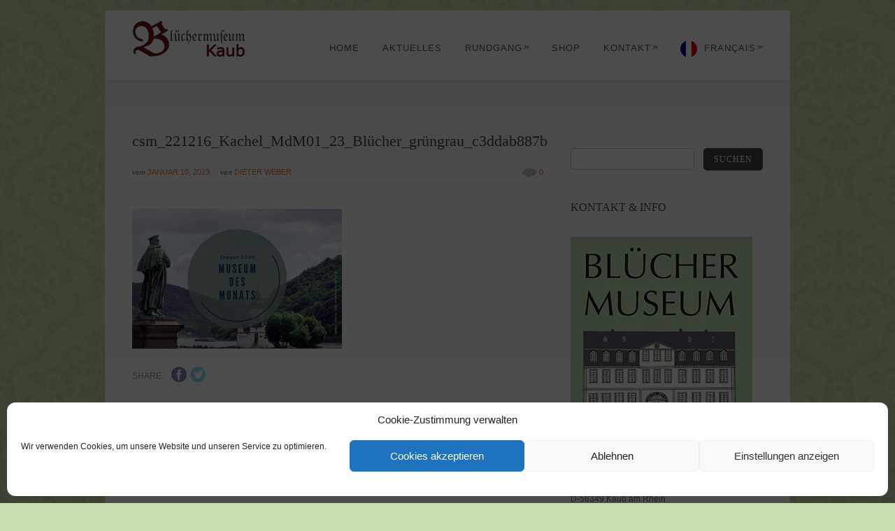

--- FILE ---
content_type: text/html; charset=UTF-8
request_url: https://bluechermuseum-kaub.de/fr/csm_221216_kachel_mdm01_23_bluecher_gruengrau_c3ddab887b/
body_size: 73269
content:
<!DOCTYPE html PUBLIC "-//W3C//DTD XHTML 1.0 Strict//EN" "http://www.w3.org/TR/xhtml1/DTD/xhtml1-strict.dtd">
<html translate="no" xmlns="http://www.w3.org/1999/xhtml" lang="fr">
<head>
<meta http-equiv="Content-Type"
	content="text/html; charset=UTF-8" />
<title>
csm_221216_Kachel_MdM01_23_Blücher_grüngrau_c3ddab887b  @  Blüchermuseum Kaub</title>

<link rel="alternate" type="application/rss+xml" title="Blüchermuseum Kaub RSS" href="https://bluechermuseum-kaub.de/feed/" />
<link rel="pingback" href="https://bluechermuseum-kaub.de/xmlrpc.php" />
<link rel="shortcut icon" type="image/x-icon" href="https://www.bluechermuseum-kaub.de/wp-content/uploads/2013/10/favicon.png" />
<!-- facebook meta tag for image -->
<meta property="og:image" content="https://bluechermuseum-kaub.de/wp-content/uploads/2023/01/csm_221216_Kachel_MdM01_23_Bluecher_gruengrau_c3ddab887b.png"/>
<!-- Google+ meta tag for image -->
<meta itemprop="image" content="https://bluechermuseum-kaub.de/wp-content/uploads/2023/01/csm_221216_Kachel_MdM01_23_Bluecher_gruengrau_c3ddab887b.png">
<meta name='robots' content='max-image-preview:large' />
<!-- Jetpack Site Verification Tags -->
<meta name="google-site-verification" content="bhFS2biTDEtuJhIxh87CDuFaefeU2kelcKLDyfGHeSc" />
<link rel='dns-prefetch' href='//widgetlogic.org' />
<link rel='dns-prefetch' href='//stats.wp.com' />
<link rel='dns-prefetch' href='//v0.wordpress.com' />
<link rel='dns-prefetch' href='//i0.wp.com' />
<link rel='dns-prefetch' href='//c0.wp.com' />
<link rel='dns-prefetch' href='//jetpack.wordpress.com' />
<link rel='dns-prefetch' href='//s0.wp.com' />
<link rel='dns-prefetch' href='//public-api.wordpress.com' />
<link rel='dns-prefetch' href='//0.gravatar.com' />
<link rel='dns-prefetch' href='//1.gravatar.com' />
<link rel='dns-prefetch' href='//2.gravatar.com' />
<link rel='dns-prefetch' href='//widgets.wp.com' />
<link rel="alternate" type="application/rss+xml" title="Blüchermuseum Kaub &raquo; Feed" href="https://bluechermuseum-kaub.de/feed/" />
<link rel="alternate" type="application/rss+xml" title="Blüchermuseum Kaub &raquo; Kommentar-Feed" href="https://bluechermuseum-kaub.de/comments/feed/" />
<script type="text/javascript">
/* <![CDATA[ */
window._wpemojiSettings = {"baseUrl":"https:\/\/s.w.org\/images\/core\/emoji\/15.0.3\/72x72\/","ext":".png","svgUrl":"https:\/\/s.w.org\/images\/core\/emoji\/15.0.3\/svg\/","svgExt":".svg","source":{"concatemoji":"https:\/\/bluechermuseum-kaub.de\/wp-includes\/js\/wp-emoji-release.min.js?ver=6.5.3"}};
/*! This file is auto-generated */
!function(i,n){var o,s,e;function c(e){try{var t={supportTests:e,timestamp:(new Date).valueOf()};sessionStorage.setItem(o,JSON.stringify(t))}catch(e){}}function p(e,t,n){e.clearRect(0,0,e.canvas.width,e.canvas.height),e.fillText(t,0,0);var t=new Uint32Array(e.getImageData(0,0,e.canvas.width,e.canvas.height).data),r=(e.clearRect(0,0,e.canvas.width,e.canvas.height),e.fillText(n,0,0),new Uint32Array(e.getImageData(0,0,e.canvas.width,e.canvas.height).data));return t.every(function(e,t){return e===r[t]})}function u(e,t,n){switch(t){case"flag":return n(e,"\ud83c\udff3\ufe0f\u200d\u26a7\ufe0f","\ud83c\udff3\ufe0f\u200b\u26a7\ufe0f")?!1:!n(e,"\ud83c\uddfa\ud83c\uddf3","\ud83c\uddfa\u200b\ud83c\uddf3")&&!n(e,"\ud83c\udff4\udb40\udc67\udb40\udc62\udb40\udc65\udb40\udc6e\udb40\udc67\udb40\udc7f","\ud83c\udff4\u200b\udb40\udc67\u200b\udb40\udc62\u200b\udb40\udc65\u200b\udb40\udc6e\u200b\udb40\udc67\u200b\udb40\udc7f");case"emoji":return!n(e,"\ud83d\udc26\u200d\u2b1b","\ud83d\udc26\u200b\u2b1b")}return!1}function f(e,t,n){var r="undefined"!=typeof WorkerGlobalScope&&self instanceof WorkerGlobalScope?new OffscreenCanvas(300,150):i.createElement("canvas"),a=r.getContext("2d",{willReadFrequently:!0}),o=(a.textBaseline="top",a.font="600 32px Arial",{});return e.forEach(function(e){o[e]=t(a,e,n)}),o}function t(e){var t=i.createElement("script");t.src=e,t.defer=!0,i.head.appendChild(t)}"undefined"!=typeof Promise&&(o="wpEmojiSettingsSupports",s=["flag","emoji"],n.supports={everything:!0,everythingExceptFlag:!0},e=new Promise(function(e){i.addEventListener("DOMContentLoaded",e,{once:!0})}),new Promise(function(t){var n=function(){try{var e=JSON.parse(sessionStorage.getItem(o));if("object"==typeof e&&"number"==typeof e.timestamp&&(new Date).valueOf()<e.timestamp+604800&&"object"==typeof e.supportTests)return e.supportTests}catch(e){}return null}();if(!n){if("undefined"!=typeof Worker&&"undefined"!=typeof OffscreenCanvas&&"undefined"!=typeof URL&&URL.createObjectURL&&"undefined"!=typeof Blob)try{var e="postMessage("+f.toString()+"("+[JSON.stringify(s),u.toString(),p.toString()].join(",")+"));",r=new Blob([e],{type:"text/javascript"}),a=new Worker(URL.createObjectURL(r),{name:"wpTestEmojiSupports"});return void(a.onmessage=function(e){c(n=e.data),a.terminate(),t(n)})}catch(e){}c(n=f(s,u,p))}t(n)}).then(function(e){for(var t in e)n.supports[t]=e[t],n.supports.everything=n.supports.everything&&n.supports[t],"flag"!==t&&(n.supports.everythingExceptFlag=n.supports.everythingExceptFlag&&n.supports[t]);n.supports.everythingExceptFlag=n.supports.everythingExceptFlag&&!n.supports.flag,n.DOMReady=!1,n.readyCallback=function(){n.DOMReady=!0}}).then(function(){return e}).then(function(){var e;n.supports.everything||(n.readyCallback(),(e=n.source||{}).concatemoji?t(e.concatemoji):e.wpemoji&&e.twemoji&&(t(e.twemoji),t(e.wpemoji)))}))}((window,document),window._wpemojiSettings);
/* ]]> */
</script>
<style id='wp-emoji-styles-inline-css' type='text/css'>

	img.wp-smiley, img.emoji {
		display: inline !important;
		border: none !important;
		box-shadow: none !important;
		height: 1em !important;
		width: 1em !important;
		margin: 0 0.07em !important;
		vertical-align: -0.1em !important;
		background: none !important;
		padding: 0 !important;
	}
</style>
<link rel='stylesheet' id='wp-block-library-css' href='https://c0.wp.com/c/6.5.3/wp-includes/css/dist/block-library/style.min.css' type='text/css' media='all' />
<link rel='stylesheet' id='mediaelement-css' href='https://c0.wp.com/c/6.5.3/wp-includes/js/mediaelement/mediaelementplayer-legacy.min.css' type='text/css' media='all' />
<link rel='stylesheet' id='wp-mediaelement-css' href='https://c0.wp.com/c/6.5.3/wp-includes/js/mediaelement/wp-mediaelement.min.css' type='text/css' media='all' />
<style id='jetpack-sharing-buttons-style-inline-css' type='text/css'>
.jetpack-sharing-buttons__services-list{display:flex;flex-direction:row;flex-wrap:wrap;gap:0;list-style-type:none;margin:5px;padding:0}.jetpack-sharing-buttons__services-list.has-small-icon-size{font-size:12px}.jetpack-sharing-buttons__services-list.has-normal-icon-size{font-size:16px}.jetpack-sharing-buttons__services-list.has-large-icon-size{font-size:24px}.jetpack-sharing-buttons__services-list.has-huge-icon-size{font-size:36px}@media print{.jetpack-sharing-buttons__services-list{display:none!important}}.editor-styles-wrapper .wp-block-jetpack-sharing-buttons{gap:0;padding-inline-start:0}ul.jetpack-sharing-buttons__services-list.has-background{padding:1.25em 2.375em}
</style>
<link rel='stylesheet' id='block-widget-css' href='https://bluechermuseum-kaub.de/wp-content/plugins/widget-logic/block_widget/css/widget.css?ver=1724879950' type='text/css' media='all' />
<style id='classic-theme-styles-inline-css' type='text/css'>
/*! This file is auto-generated */
.wp-block-button__link{color:#fff;background-color:#32373c;border-radius:9999px;box-shadow:none;text-decoration:none;padding:calc(.667em + 2px) calc(1.333em + 2px);font-size:1.125em}.wp-block-file__button{background:#32373c;color:#fff;text-decoration:none}
</style>
<style id='global-styles-inline-css' type='text/css'>
body{--wp--preset--color--black: #000000;--wp--preset--color--cyan-bluish-gray: #abb8c3;--wp--preset--color--white: #ffffff;--wp--preset--color--pale-pink: #f78da7;--wp--preset--color--vivid-red: #cf2e2e;--wp--preset--color--luminous-vivid-orange: #ff6900;--wp--preset--color--luminous-vivid-amber: #fcb900;--wp--preset--color--light-green-cyan: #7bdcb5;--wp--preset--color--vivid-green-cyan: #00d084;--wp--preset--color--pale-cyan-blue: #8ed1fc;--wp--preset--color--vivid-cyan-blue: #0693e3;--wp--preset--color--vivid-purple: #9b51e0;--wp--preset--gradient--vivid-cyan-blue-to-vivid-purple: linear-gradient(135deg,rgba(6,147,227,1) 0%,rgb(155,81,224) 100%);--wp--preset--gradient--light-green-cyan-to-vivid-green-cyan: linear-gradient(135deg,rgb(122,220,180) 0%,rgb(0,208,130) 100%);--wp--preset--gradient--luminous-vivid-amber-to-luminous-vivid-orange: linear-gradient(135deg,rgba(252,185,0,1) 0%,rgba(255,105,0,1) 100%);--wp--preset--gradient--luminous-vivid-orange-to-vivid-red: linear-gradient(135deg,rgba(255,105,0,1) 0%,rgb(207,46,46) 100%);--wp--preset--gradient--very-light-gray-to-cyan-bluish-gray: linear-gradient(135deg,rgb(238,238,238) 0%,rgb(169,184,195) 100%);--wp--preset--gradient--cool-to-warm-spectrum: linear-gradient(135deg,rgb(74,234,220) 0%,rgb(151,120,209) 20%,rgb(207,42,186) 40%,rgb(238,44,130) 60%,rgb(251,105,98) 80%,rgb(254,248,76) 100%);--wp--preset--gradient--blush-light-purple: linear-gradient(135deg,rgb(255,206,236) 0%,rgb(152,150,240) 100%);--wp--preset--gradient--blush-bordeaux: linear-gradient(135deg,rgb(254,205,165) 0%,rgb(254,45,45) 50%,rgb(107,0,62) 100%);--wp--preset--gradient--luminous-dusk: linear-gradient(135deg,rgb(255,203,112) 0%,rgb(199,81,192) 50%,rgb(65,88,208) 100%);--wp--preset--gradient--pale-ocean: linear-gradient(135deg,rgb(255,245,203) 0%,rgb(182,227,212) 50%,rgb(51,167,181) 100%);--wp--preset--gradient--electric-grass: linear-gradient(135deg,rgb(202,248,128) 0%,rgb(113,206,126) 100%);--wp--preset--gradient--midnight: linear-gradient(135deg,rgb(2,3,129) 0%,rgb(40,116,252) 100%);--wp--preset--font-size--small: 13px;--wp--preset--font-size--medium: 20px;--wp--preset--font-size--large: 36px;--wp--preset--font-size--x-large: 42px;--wp--preset--spacing--20: 0.44rem;--wp--preset--spacing--30: 0.67rem;--wp--preset--spacing--40: 1rem;--wp--preset--spacing--50: 1.5rem;--wp--preset--spacing--60: 2.25rem;--wp--preset--spacing--70: 3.38rem;--wp--preset--spacing--80: 5.06rem;--wp--preset--shadow--natural: 6px 6px 9px rgba(0, 0, 0, 0.2);--wp--preset--shadow--deep: 12px 12px 50px rgba(0, 0, 0, 0.4);--wp--preset--shadow--sharp: 6px 6px 0px rgba(0, 0, 0, 0.2);--wp--preset--shadow--outlined: 6px 6px 0px -3px rgba(255, 255, 255, 1), 6px 6px rgba(0, 0, 0, 1);--wp--preset--shadow--crisp: 6px 6px 0px rgba(0, 0, 0, 1);}:where(.is-layout-flex){gap: 0.5em;}:where(.is-layout-grid){gap: 0.5em;}body .is-layout-flex{display: flex;}body .is-layout-flex{flex-wrap: wrap;align-items: center;}body .is-layout-flex > *{margin: 0;}body .is-layout-grid{display: grid;}body .is-layout-grid > *{margin: 0;}:where(.wp-block-columns.is-layout-flex){gap: 2em;}:where(.wp-block-columns.is-layout-grid){gap: 2em;}:where(.wp-block-post-template.is-layout-flex){gap: 1.25em;}:where(.wp-block-post-template.is-layout-grid){gap: 1.25em;}.has-black-color{color: var(--wp--preset--color--black) !important;}.has-cyan-bluish-gray-color{color: var(--wp--preset--color--cyan-bluish-gray) !important;}.has-white-color{color: var(--wp--preset--color--white) !important;}.has-pale-pink-color{color: var(--wp--preset--color--pale-pink) !important;}.has-vivid-red-color{color: var(--wp--preset--color--vivid-red) !important;}.has-luminous-vivid-orange-color{color: var(--wp--preset--color--luminous-vivid-orange) !important;}.has-luminous-vivid-amber-color{color: var(--wp--preset--color--luminous-vivid-amber) !important;}.has-light-green-cyan-color{color: var(--wp--preset--color--light-green-cyan) !important;}.has-vivid-green-cyan-color{color: var(--wp--preset--color--vivid-green-cyan) !important;}.has-pale-cyan-blue-color{color: var(--wp--preset--color--pale-cyan-blue) !important;}.has-vivid-cyan-blue-color{color: var(--wp--preset--color--vivid-cyan-blue) !important;}.has-vivid-purple-color{color: var(--wp--preset--color--vivid-purple) !important;}.has-black-background-color{background-color: var(--wp--preset--color--black) !important;}.has-cyan-bluish-gray-background-color{background-color: var(--wp--preset--color--cyan-bluish-gray) !important;}.has-white-background-color{background-color: var(--wp--preset--color--white) !important;}.has-pale-pink-background-color{background-color: var(--wp--preset--color--pale-pink) !important;}.has-vivid-red-background-color{background-color: var(--wp--preset--color--vivid-red) !important;}.has-luminous-vivid-orange-background-color{background-color: var(--wp--preset--color--luminous-vivid-orange) !important;}.has-luminous-vivid-amber-background-color{background-color: var(--wp--preset--color--luminous-vivid-amber) !important;}.has-light-green-cyan-background-color{background-color: var(--wp--preset--color--light-green-cyan) !important;}.has-vivid-green-cyan-background-color{background-color: var(--wp--preset--color--vivid-green-cyan) !important;}.has-pale-cyan-blue-background-color{background-color: var(--wp--preset--color--pale-cyan-blue) !important;}.has-vivid-cyan-blue-background-color{background-color: var(--wp--preset--color--vivid-cyan-blue) !important;}.has-vivid-purple-background-color{background-color: var(--wp--preset--color--vivid-purple) !important;}.has-black-border-color{border-color: var(--wp--preset--color--black) !important;}.has-cyan-bluish-gray-border-color{border-color: var(--wp--preset--color--cyan-bluish-gray) !important;}.has-white-border-color{border-color: var(--wp--preset--color--white) !important;}.has-pale-pink-border-color{border-color: var(--wp--preset--color--pale-pink) !important;}.has-vivid-red-border-color{border-color: var(--wp--preset--color--vivid-red) !important;}.has-luminous-vivid-orange-border-color{border-color: var(--wp--preset--color--luminous-vivid-orange) !important;}.has-luminous-vivid-amber-border-color{border-color: var(--wp--preset--color--luminous-vivid-amber) !important;}.has-light-green-cyan-border-color{border-color: var(--wp--preset--color--light-green-cyan) !important;}.has-vivid-green-cyan-border-color{border-color: var(--wp--preset--color--vivid-green-cyan) !important;}.has-pale-cyan-blue-border-color{border-color: var(--wp--preset--color--pale-cyan-blue) !important;}.has-vivid-cyan-blue-border-color{border-color: var(--wp--preset--color--vivid-cyan-blue) !important;}.has-vivid-purple-border-color{border-color: var(--wp--preset--color--vivid-purple) !important;}.has-vivid-cyan-blue-to-vivid-purple-gradient-background{background: var(--wp--preset--gradient--vivid-cyan-blue-to-vivid-purple) !important;}.has-light-green-cyan-to-vivid-green-cyan-gradient-background{background: var(--wp--preset--gradient--light-green-cyan-to-vivid-green-cyan) !important;}.has-luminous-vivid-amber-to-luminous-vivid-orange-gradient-background{background: var(--wp--preset--gradient--luminous-vivid-amber-to-luminous-vivid-orange) !important;}.has-luminous-vivid-orange-to-vivid-red-gradient-background{background: var(--wp--preset--gradient--luminous-vivid-orange-to-vivid-red) !important;}.has-very-light-gray-to-cyan-bluish-gray-gradient-background{background: var(--wp--preset--gradient--very-light-gray-to-cyan-bluish-gray) !important;}.has-cool-to-warm-spectrum-gradient-background{background: var(--wp--preset--gradient--cool-to-warm-spectrum) !important;}.has-blush-light-purple-gradient-background{background: var(--wp--preset--gradient--blush-light-purple) !important;}.has-blush-bordeaux-gradient-background{background: var(--wp--preset--gradient--blush-bordeaux) !important;}.has-luminous-dusk-gradient-background{background: var(--wp--preset--gradient--luminous-dusk) !important;}.has-pale-ocean-gradient-background{background: var(--wp--preset--gradient--pale-ocean) !important;}.has-electric-grass-gradient-background{background: var(--wp--preset--gradient--electric-grass) !important;}.has-midnight-gradient-background{background: var(--wp--preset--gradient--midnight) !important;}.has-small-font-size{font-size: var(--wp--preset--font-size--small) !important;}.has-medium-font-size{font-size: var(--wp--preset--font-size--medium) !important;}.has-large-font-size{font-size: var(--wp--preset--font-size--large) !important;}.has-x-large-font-size{font-size: var(--wp--preset--font-size--x-large) !important;}
.wp-block-navigation a:where(:not(.wp-element-button)){color: inherit;}
:where(.wp-block-post-template.is-layout-flex){gap: 1.25em;}:where(.wp-block-post-template.is-layout-grid){gap: 1.25em;}
:where(.wp-block-columns.is-layout-flex){gap: 2em;}:where(.wp-block-columns.is-layout-grid){gap: 2em;}
.wp-block-pullquote{font-size: 1.5em;line-height: 1.6;}
</style>
<link rel='stylesheet' id='contact-form-7-css' href='https://bluechermuseum-kaub.de/wp-content/plugins/contact-form-7/includes/css/styles.css?ver=5.9.8' type='text/css' media='all' />
<link rel='stylesheet' id='jquery.fancybox-css' href='https://bluechermuseum-kaub.de/wp-content/plugins/fancy-box/jquery.fancybox.css?ver=1.2.6' type='text/css' media='all' />
<link rel='stylesheet' id='wpsg-frontendstyle-css' href='https://bluechermuseum-kaub.de/wp-content/plugins/wpshopgermany-free/views/css/frontend.css?ver=6.5.3' type='text/css' media='all' />
<link rel='stylesheet' id='dashicons-css' href='https://c0.wp.com/c/6.5.3/wp-includes/css/dashicons.min.css' type='text/css' media='all' />
<link rel='stylesheet' id='thickbox.css-css' href='https://c0.wp.com/c/6.5.3/wp-includes/js/thickbox/thickbox.css' type='text/css' media='all' />
<link rel='stylesheet' id='wpsg-validation-css' href='https://bluechermuseum-kaub.de/wp-content/plugins/wpshopgermany-free/views/css/validationEngine.jquery.css?ver=6.5.3' type='text/css' media='all' />
<link rel='stylesheet' id='cmplz-general-css' href='https://bluechermuseum-kaub.de/wp-content/plugins/complianz-gdpr/assets/css/cookieblocker.min.css?ver=1762204832' type='text/css' media='all' />
<link rel='stylesheet' id='weglot-css-css' href='https://bluechermuseum-kaub.de/wp-content/plugins/weglot/dist/css/front-css.css?ver=5.2' type='text/css' media='all' />
<link rel='stylesheet' id='new-flag-css-css' href='https://bluechermuseum-kaub.de/wp-content/plugins/weglot/dist/css/new-flags.css?ver=5.2' type='text/css' media='all' />
<link rel='stylesheet' id='pexeto-pretty-photo-css' href='https://bluechermuseum-kaub.de/wp-content/themes/dandelion/css/prettyPhoto.css?ver=3.1.8' type='text/css' media='all' />
<link rel='stylesheet' id='pexeto-superfish-css' href='https://bluechermuseum-kaub.de/wp-content/themes/dandelion/css/superfish.css?ver=3.1.8' type='text/css' media='all' />
<link rel='stylesheet' id='pexeto-nivo-slider-css' href='https://bluechermuseum-kaub.de/wp-content/themes/dandelion/css/nivo-slider.css?ver=3.1.8' type='text/css' media='all' />
<link rel='stylesheet' id='pexeto-stylesheet-css' href='https://bluechermuseum-kaub.de/wp-content/themes/dandelion/style.css?ver=3.1.8' type='text/css' media='all' />
<link rel='stylesheet' id='pexeto-responsive-css' href='https://bluechermuseum-kaub.de/wp-content/themes/dandelion/css/responsive.css?ver=3.1.8' type='text/css' media='(min-width:0px)' />
<link rel='stylesheet' id='jetpack_likes-css' href='https://c0.wp.com/p/jetpack/14.0/modules/likes/style.css' type='text/css' media='all' />
<link rel='stylesheet' id='fancybox-css' href='https://bluechermuseum-kaub.de/wp-content/plugins/easy-fancybox/fancybox/1.5.4/jquery.fancybox.min.css?ver=6.5.3' type='text/css' media='screen' />
<link rel='stylesheet' id='tablepress-default-css' href='https://bluechermuseum-kaub.de/wp-content/plugins/tablepress/css/build/default.css?ver=3.2.5' type='text/css' media='all' />
<script type="text/javascript" src="https://c0.wp.com/c/6.5.3/wp-includes/js/jquery/jquery.min.js" id="jquery-core-js"></script>
<script type="text/javascript" src="https://c0.wp.com/c/6.5.3/wp-includes/js/jquery/jquery-migrate.min.js" id="jquery-migrate-js"></script>
<script type="text/javascript" src="https://bluechermuseum-kaub.de/wp-content/plugins/fancy-box/jquery.fancybox.js?ver=1.2.6" id="jquery.fancybox-js"></script>
<script type="text/javascript" src="https://bluechermuseum-kaub.de/wp-content/plugins/fancy-box/jquery.easing.js?ver=1.3" id="jquery.easing-js"></script>
<script type="text/javascript" id="wpsg_frontend-js-extra">
/* <![CDATA[ */
var wpsg_ajax = {"ajaxurl":"https:\/\/bluechermuseum-kaub.de\/warenkorb\/","pageurl":"\/fr\/csm_221216_kachel_mdm01_23_bluecher_gruengrau_c3ddab887b\/","wpsg_auf":"Klicken zum Aufklappen","wpsg_zu":"Klicken zum Einklappen","url_basket":"https:\/\/bluechermuseum-kaub.de\/warenkorb\/","img_ajaxloading":"https:\/\/bluechermuseum-kaub.de\/wp-content\/plugins\/wpshopgermany-free\/views\/gfx\/ajax-loader.gif","label_pleasewait":"Bitte warten"};
/* ]]> */
</script>
<script type="text/javascript" src="https://bluechermuseum-kaub.de/wp-content/plugins/wpshopgermany-free/views/js/frontend.js?ver=6.5.3" id="wpsg_frontend-js"></script>
<script type="text/javascript" id="jquery-validation-de-js-extra">
/* <![CDATA[ */
var wpsg_trans_v1 = {"required_alertText":"* Dieses Feld ist ein Pflichtfeld","required_alertTextCheckboxMultiple":"* Bitte w\u00e4hlen Sie eine Option","required_alertTextCheckboxe":"* Dieses Feld ist ein Pflichtfeld","minSize_alertText":"* Mindestens ","minSize_alertText2":" Zeichen ben\u00f6tigt","maxSize_alertText2":" Zeichen ben\u00f6tigt","groupRequired_alertText":"* You must fill one of the following fields","min_alertText":"* Mindeswert ist ","max_alertText":"* Maximalwert ist ","past_alertText":"* Datum vor ","future_alertText":"* Datum nach ","maxCheckbox_alertText":"* Maximale Anzahl Markierungen \u00fcberschritten","minCheckbox_alertText":"* Bitte w\u00e4hlen Sie ","minCheckbox_alertText2":" Optionen","equals_alertText":"* Felder stimmen nicht \u00fcberein","creditCard_alertText":"* Ung\u00fcltige Kreditkartennummer","phone_alertText":"* Ung\u00fcltige Telefonnummer","email_alertText":"* Ung\u00fcltige E-Mail Adresse","integer_alertText":"* Keine g\u00fcltige Ganzzahl","number_alertText":"* Keine g\u00fcltige Flie\u00dfkommazahl","date_alertText":"* Ung\u00fcltiges Datumsformat, erwartet wird das Format TT.MM.JJJJ","ipv4_alertText":"* Ung\u00fcltige IP Adresse","url_alertText":"* Ung\u00fcltige URL","onlyLetterSp_alertText":"* Nur Buchstaben erlaubt","onlyLetterNumber_alertText":"* Keine Sonderzeichen erlaubt","ajaxUserCall_alertText":"* Dieser Benutzer ist bereits vergeben","ajaxUserCall_alertTextLoad":"* \u00dcberpr\u00fcfe Angaben, bitte warten","ajaxNameCall_alertText":"* Dieser Name ist bereits vergeben","ajaxNameCall_alertTextOk":"* Dieser Name ist verf\u00fcgbar","ajaxNameCall_alertTextLoad":"* \u00dcberpr\u00fcfe Angaben, bitte warten","validate2fields_alertText":"* Bitte HELLO eingeben","vname_alertText":"* Bitte geben Sie einen Vorname an."};
/* ]]> */
</script>
<script type="text/javascript" src="https://bluechermuseum-kaub.de/wp-content/plugins/wpshopgermany-free/views/js/jquery.validationEngine-de.js?ver=6.5.3" id="jquery-validation-de-js"></script>
<script type="text/javascript" src="https://bluechermuseum-kaub.de/wp-content/plugins/wpshopgermany-free/views/js/jquery.validationEngine.js?ver=6.5.3" id="jquery-validation-js"></script>
<script type="text/javascript" src="https://bluechermuseum-kaub.de/wp-content/plugins/weglot/dist/front-js.js?ver=5.2" id="wp-weglot-js-js"></script>
<script type="text/javascript" src="https://bluechermuseum-kaub.de/wp-content/themes/dandelion/script/jquery.prettyPhoto.js?ver=3.1.8" id="pexeto-pretty-photo-js"></script>
<script type="text/javascript" src="https://bluechermuseum-kaub.de/wp-content/themes/dandelion/script/jquery.tools.min.js?ver=3.1.8" id="pexeto-jquery-tools-js"></script>
<script type="text/javascript" src="https://bluechermuseum-kaub.de/wp-content/themes/dandelion/script/script.js?ver=3.1.8" id="pexeto-main-js"></script>
<link rel="https://api.w.org/" href="https://bluechermuseum-kaub.de/wp-json/" /><link rel="alternate" type="application/json" href="https://bluechermuseum-kaub.de/wp-json/wp/v2/media/2108" /><link rel="EditURI" type="application/rsd+xml" title="RSD" href="https://bluechermuseum-kaub.de/xmlrpc.php?rsd" />
<meta name="generator" content="WordPress 6.5.3" />
<link rel='shortlink' href='https://wp.me/aaPEuO-y0' />
<link rel="alternate" type="application/json+oembed" href="https://bluechermuseum-kaub.de/wp-json/oembed/1.0/embed?url=https%3A%2F%2Fbluechermuseum-kaub.de%2Fcsm_221216_kachel_mdm01_23_bluecher_gruengrau_c3ddab887b%2F" />
<link rel="alternate" type="text/xml+oembed" href="https://bluechermuseum-kaub.de/wp-json/oembed/1.0/embed?url=https%3A%2F%2Fbluechermuseum-kaub.de%2Fcsm_221216_kachel_mdm01_23_bluecher_gruengrau_c3ddab887b%2F&#038;format=xml" />
<script type="text/javascript">
  jQuery(document).ready(function($){
    var select = $('a[href$=".bmp"],a[href$=".gif"],a[href$=".jpg"],a[href$=".jpeg"],a[href$=".png"],a[href$=".BMP"],a[href$=".GIF"],a[href$=".JPG"],a[href$=".JPEG"],a[href$=".PNG"]');
    select.attr('rel', 'fancybox');
    select.fancybox();
  });
</script>
<!-- wpShopGermany Version 4.3.6 -->	<style>img#wpstats{display:none}</style>
					<style>.cmplz-hidden {
					display: none !important;
				}</style>
<meta name="google" content="notranslate"/>
<link rel="alternate" href="https://bluechermuseum-kaub.de/csm_221216_kachel_mdm01_23_bluecher_gruengrau_c3ddab887b/" hreflang="de"/>
<link rel="alternate" href="https://bluechermuseum-kaub.de/en/csm_221216_kachel_mdm01_23_bluecher_gruengrau_c3ddab887b/" hreflang="en"/>
<link rel="alternate" href="https://bluechermuseum-kaub.de/es/csm_221216_kachel_mdm01_23_bluecher_gruengrau_c3ddab887b/" hreflang="es"/>
<link rel="alternate" href="https://bluechermuseum-kaub.de/fr/csm_221216_kachel_mdm01_23_bluecher_gruengrau_c3ddab887b/" hreflang="fr"/>
<link rel="alternate" href="https://bluechermuseum-kaub.de/zh/csm_221216_kachel_mdm01_23_bluecher_gruengrau_c3ddab887b/" hreflang="zh"/>
<link rel="alternate" href="https://bluechermuseum-kaub.de/ru/csm_221216_kachel_mdm01_23_bluecher_gruengrau_c3ddab887b/" hreflang="ru"/>
<script type="application/json" id="weglot-data">{"website":"https:\/\/bluechermuseum-kaub.de","uid":"2c0aadfba5","project_slug":"170729$bluchermuseum","language_from":"de","language_from_custom_flag":null,"language_from_custom_name":null,"excluded_paths":[{"type":"CONTAIN","value":"\/datenschutz","language_button_displayed":true,"exclusion_behavior":"NOT_TRANSLATED","excluded_languages":[],"regex":"\/datenschutz"},{"type":"CONTAIN","value":"\/impressum","language_button_displayed":true,"exclusion_behavior":"NOT_TRANSLATED","excluded_languages":[],"regex":"\/impressum"},{"type":"CONTAIN","value":"\/header_004","language_button_displayed":true,"exclusion_behavior":"NOT_TRANSLATED","excluded_languages":[],"regex":"\/header_004"},{"type":"CONTAIN","value":"\/widerrufsbelehrung","language_button_displayed":true,"exclusion_behavior":"NOT_TRANSLATED","excluded_languages":[],"regex":"\/widerrufsbelehrung"},{"type":"CONTAIN","value":"\/header_001","language_button_displayed":true,"exclusion_behavior":"NOT_TRANSLATED","excluded_languages":[],"regex":"\/header_001"},{"type":"CONTAIN","value":"\/header_007","language_button_displayed":true,"exclusion_behavior":"NOT_TRANSLATED","excluded_languages":[],"regex":"\/header_007"},{"type":"CONTAIN","value":"\/agb","language_button_displayed":true,"exclusion_behavior":"NOT_TRANSLATED","excluded_languages":[],"regex":"\/agb"},{"type":"CONTAIN","value":"\/cookie-richtlinie-eu","language_button_displayed":true,"exclusion_behavior":"NOT_TRANSLATED","excluded_languages":[],"regex":"\/cookie\\-richtlinie\\-eu"},{"type":"CONTAIN","value":"\/wpshopgermany_demoprodukt_wordpress_artikel","language_button_displayed":true,"exclusion_behavior":"NOT_TRANSLATED","excluded_languages":[],"regex":"\/wpshopgermany_demoprodukt_wordpress_artikel"},{"type":"CONTAIN","value":"foerderverein-des-bluechermuseums\/","language_button_displayed":true,"exclusion_behavior":"NOT_TRANSLATED","excluded_languages":[],"regex":"foerderverein\\-des\\-bluechermuseums\/"}],"excluded_blocks":[],"custom_settings":{"button_style":{"is_dropdown":true,"with_flags":true,"flag_type":"circle","with_name":true,"full_name":true,"custom_css":""},"translate_email":true,"translate_amp":true,"translate_search":true,"switchers":[{"templates":{"name":"default","hash":"9239ac846cfd38e7b787a885b99a7aab759d88f0"},"location":[],"style":{"with_flags":true,"flag_type":"circle","with_name":true,"full_name":true,"is_dropdown":true}}]},"pending_translation_enabled":false,"curl_ssl_check_enabled":true,"languages":[{"language_to":"en","custom_code":null,"custom_name":null,"custom_local_name":null,"provider":null,"enabled":true,"automatic_translation_enabled":true,"deleted_at":null,"connect_host_destination":null,"custom_flag":null},{"language_to":"es","custom_code":null,"custom_name":null,"custom_local_name":null,"provider":null,"enabled":true,"automatic_translation_enabled":true,"deleted_at":null,"connect_host_destination":null,"custom_flag":null},{"language_to":"fr","custom_code":null,"custom_name":null,"custom_local_name":null,"provider":null,"enabled":true,"automatic_translation_enabled":true,"deleted_at":null,"connect_host_destination":null,"custom_flag":null},{"language_to":"zh","custom_code":null,"custom_name":null,"custom_local_name":null,"provider":null,"enabled":true,"automatic_translation_enabled":true,"deleted_at":null,"connect_host_destination":null,"custom_flag":null},{"language_to":"ru","custom_code":null,"custom_name":null,"custom_local_name":null,"provider":null,"enabled":true,"automatic_translation_enabled":true,"deleted_at":null,"connect_host_destination":null,"custom_flag":null}],"organization_slug":"w-f5eda2788d","current_language":"fr","switcher_links":{"de":"https:\/\/bluechermuseum-kaub.de\/csm_221216_kachel_mdm01_23_bluecher_gruengrau_c3ddab887b\/?wg-choose-original=true","en":"https:\/\/bluechermuseum-kaub.de\/en\/csm_221216_kachel_mdm01_23_bluecher_gruengrau_c3ddab887b\/?wg-choose-original=false","es":"https:\/\/bluechermuseum-kaub.de\/es\/csm_221216_kachel_mdm01_23_bluecher_gruengrau_c3ddab887b\/?wg-choose-original=false","fr":"https:\/\/bluechermuseum-kaub.de\/fr\/csm_221216_kachel_mdm01_23_bluecher_gruengrau_c3ddab887b\/?wg-choose-original=false","zh":"https:\/\/bluechermuseum-kaub.de\/zh\/csm_221216_kachel_mdm01_23_bluecher_gruengrau_c3ddab887b\/?wg-choose-original=false","ru":"https:\/\/bluechermuseum-kaub.de\/ru\/csm_221216_kachel_mdm01_23_bluecher_gruengrau_c3ddab887b\/?wg-choose-original=false"},"original_path":"\/csm_221216_kachel_mdm01_23_bluecher_gruengrau_c3ddab887b\/"}</script>
<!-- Jetpack Open Graph Tags -->
<meta property="og:type" content="article" />
<meta property="og:title" content="csm_221216_Kachel_MdM01_23_Blücher_grüngrau_c3ddab887b" />
<meta property="og:url" content="https://bluechermuseum-kaub.de/fr/csm_221216_kachel_mdm01_23_bluecher_gruengrau_c3ddab887b/" />
<meta property="og:description" content="Besuche den Beitrag für mehr Info." />
<meta property="article:published_time" content="2023-01-10T15:42:17+00:00" />
<meta property="article:modified_time" content="2023-01-10T15:42:17+00:00" />
<meta property="og:site_name" content="Blüchermuseum Kaub" />
<meta property="og:image" content="https://bluechermuseum-kaub.de/wp-content/uploads/2023/01/csm_221216_Kachel_MdM01_23_Bluecher_gruengrau_c3ddab887b.png" />
<meta property="og:image:alt" content="" />
<meta property="og:locale" content="fr" />
<meta name="twitter:text:title" content="csm_221216_Kachel_MdM01_23_Blücher_grüngrau_c3ddab887b" />
<meta name="twitter:image" content="https://i0.wp.com/bluechermuseum-kaub.de/wp-content/uploads/2023/01/csm_221216_Kachel_MdM01_23_Bluecher_gruengrau_c3ddab887b.png?fit=1000%2C666&#038;ssl=1&#038;w=640" />
<meta name="twitter:card" content="summary_large_image" />
<meta name="twitter:description" content="Besuche den Beitrag für mehr Info." />

<!-- End Jetpack Open Graph Tags -->

<!-- Mobile Devices Viewport Resset-->
<meta name="viewport" content="width=device-width, initial-scale=1.0, maximum-scale=3.0">
<meta name="apple-mobile-web-app-capable" content="yes">


<script type="text/javascript">
pexetoSite.enableCufon="off";
pexetoSite.ajaxurl="https://bluechermuseum-kaub.de/wp-admin/admin-ajax.php";
pexetoSite.lightboxOptions = {"theme":"light_rounded","animation_speed":"normal","overlay_gallery":false,"allow_resize":true,"enable_social_tools":false,"autoplay_slideshow":false};
pexetoSite.isResponsive = true;
jQuery(document).ready(function($){
	pexetoSite.initSite();
});
</script>


<!-- enables nested comments in WP 2.7 -->


<!--[if lte IE 6]>
<link href="https://bluechermuseum-kaub.de/wp-content/themes/dandelion/css/style_ie6.css" rel="stylesheet" type="text/css" />
 <input type="hidden" value="https://bluechermuseum-kaub.de/wp-content/themes/dandelion" id="baseurl" />
<script type="text/javascript" src="https://bluechermuseum-kaub.de/wp-content/themes/dandelion/script/supersleight.js"></script>
<![endif]-->

<!--[if IE 7]>
<link href="https://bluechermuseum-kaub.de/wp-content/themes/dandelion/css/style_ie7.css" rel="stylesheet" type="text/css" />
<![endif]-->



<!-- Custom Theme CSS -->
<style type="text/css">body{background-color:#c9e0b0;}body{background-image:url("https://bluechermuseum-kaub.de/wp-content/themes/dandelion/images/patterns/pattern24.png");}</style>

</head>

<body data-cmplz=1 class="attachment attachment-template-default single single-attachment postid-2108 attachmentid-2108 attachment-png">
	<div id="main-container">
		<div class="center">
			<div id="site">
				<div id="header" >
					<div id="header-top">
												<div id="logo-container" class="center">
							<a href="https://bluechermuseum-kaub.de/fr/">
								<img src="https://bluechermuseum-kaub.de/wp-content/uploads/2019/03/logo.png" />
							</a>
						</div>
						<div id="menu-container">
							<div id="menu">
							<div class="menu-hauptmenue-container"><ul id="menu-hauptmenue" class="menu"><li id="menu-item-32" class="menu-item menu-item-type-post_type menu-item-object-page menu-item-home menu-item-32"><a href="https://bluechermuseum-kaub.de/fr/">Home</a></li>
<li id="menu-item-628" class="menu-item menu-item-type-post_type menu-item-object-page menu-item-628"><a href="https://bluechermuseum-kaub.de/fr/aktuelles/">Aktuelles</a></li>
<li id="menu-item-11" class="menu-item menu-item-type-post_type menu-item-object-page menu-item-has-children menu-item-11"><a href="https://bluechermuseum-kaub.de/fr/rundgang/">Rundgang</a>
<ul class="sub-menu">
	<li id="menu-item-12" class="menu-item menu-item-type-post_type menu-item-object-page menu-item-12"><a href="https://bluechermuseum-kaub.de/fr/geschichte/">Geschichte</a></li>
	<li id="menu-item-666" class="menu-item menu-item-type-post_type menu-item-object-page menu-item-666"><a href="https://bluechermuseum-kaub.de/fr/virtueller-rundgang-durch-das-museum/">Virtueller Rundgang durch das Museum</a></li>
</ul>
</li>
<li id="menu-item-242" class="menu-item menu-item-type-post_type menu-item-object-page menu-item-242"><a href="https://bluechermuseum-kaub.de/fr/museums-shop/">Shop</a></li>
<li id="menu-item-14" class="menu-item menu-item-type-post_type menu-item-object-page menu-item-has-children menu-item-14"><a href="https://bluechermuseum-kaub.de/fr/kontakt/">Kontakt</a>
<ul class="sub-menu">
	<li id="menu-item-425" class="menu-item menu-item-type-post_type menu-item-object-page menu-item-425"><a href="https://bluechermuseum-kaub.de/fr/foerderverein/">Förderverein</a></li>
	<li id="menu-item-110" class="menu-item menu-item-type-post_type menu-item-object-page menu-item-110"><a href="https://bluechermuseum-kaub.de/fr/eintrittspreise/">Öffnungszeiten &#038; Eintrittspreise</a></li>
</ul>
</li>
<li id="menu-item-926" class="weglot-parent-menu-item wg-fr weglot-lang menu-item-weglot weglot-language weglot-flags flag-3 fr menu-item menu-item-type-custom menu-item-object-custom menu-item-has-children menu-item-926"><a title="Français" href="#weglot_switcher" data-wg-notranslate="">Français</a>
<ul class="sub-menu">
	<li id="menu-item-weglot-926-de" class="weglot-lang menu-item-weglot weglot-language weglot-flags flag-3 weglot-de de wg-de menu-item menu-item-type-custom menu-item-object-custom menu-item-weglot-926-de"><a title="Deutsch" href="https://bluechermuseum-kaub.de/csm_221216_kachel_mdm01_23_bluecher_gruengrau_c3ddab887b/?wg-choose-original=true" data-wg-notranslate="">Deutsch</a></li>
	<li id="menu-item-weglot-926-en" class="weglot-lang menu-item-weglot weglot-language weglot-flags flag-3 weglot-en en wg-en menu-item menu-item-type-custom menu-item-object-custom menu-item-weglot-926-en"><a title="English" href="https://bluechermuseum-kaub.de/en/csm_221216_kachel_mdm01_23_bluecher_gruengrau_c3ddab887b/?wg-choose-original=false" data-wg-notranslate="">English</a></li>
	<li id="menu-item-weglot-926-es" class="weglot-lang menu-item-weglot weglot-language weglot-flags flag-3 weglot-es es wg-es menu-item menu-item-type-custom menu-item-object-custom menu-item-weglot-926-es"><a title="Español" href="https://bluechermuseum-kaub.de/es/csm_221216_kachel_mdm01_23_bluecher_gruengrau_c3ddab887b/?wg-choose-original=false" data-wg-notranslate="">Español</a></li>
	<li id="menu-item-weglot-926-zh" class="weglot-lang menu-item-weglot weglot-language weglot-flags flag-3 weglot-zh zh wg-zh menu-item menu-item-type-custom menu-item-object-custom menu-item-weglot-926-zh"><a title="中文 (简体)" href="https://bluechermuseum-kaub.de/zh/csm_221216_kachel_mdm01_23_bluecher_gruengrau_c3ddab887b/?wg-choose-original=false" data-wg-notranslate="">中文 (简体)</a></li>
	<li id="menu-item-weglot-926-ru" class="weglot-lang menu-item-weglot weglot-language weglot-flags flag-3 weglot-ru ru wg-ru menu-item menu-item-type-custom menu-item-object-custom menu-item-weglot-926-ru"><a title="Русский" href="https://bluechermuseum-kaub.de/ru/csm_221216_kachel_mdm01_23_bluecher_gruengrau_c3ddab887b/?wg-choose-original=false" data-wg-notranslate="">Русский</a></li>
</ul>
</li>
</ul></div>							</div>
						</div>
												<div class="mobile-nav">
							<span class="mob-nav-btn">Menu</span>
						</div>
												<div class="clear"></div>
					</div>

<div id="page-title">
	<h6></h6>
</div>

</div>

		<div id="content-container" class="content-gradient">
		<div id="content">
		<!--content-->
	   	
<div class="blog-post show-post-info post-2108 attachment type-attachment status-inherit hentry">


	<h1>
		csm_221216_Kachel_MdM01_23_Blücher_grüngrau_c3ddab887b		</h1>

		<div class="post-info">
	<ul>
		<li><span class="no-caps"> Vom</span> <a>Januar 10, 2023</a></li>
		<li><span class="no-caps"> Von</span> <a href="https://bluechermuseum-kaub.de/fr/author/blueadmin/" title="Beiträge von Dieter Weber" rel="author">Dieter Weber</a>		</li>
				<li class="post-info-comments"><img src="https://bluechermuseum-kaub.de/wp-content/themes/dandelion/images/comm.png" /><a
			href="https://bluechermuseum-kaub.de/fr/csm_221216_kachel_mdm01_23_bluecher_gruengrau_c3ddab887b/#comments"> 0		</a></li>

	</ul>

	</div>
	<div class="clear"></div>
	
	<p class="attachment"><a title="csm_221216_Kachel_MdM01_23_Blücher_grüngrau_c3ddab887b" href="https://i0.wp.com/bluechermuseum-kaub.de/wp-content/uploads/2023/01/csm_221216_Kachel_MdM01_23_Bluecher_gruengrau_c3ddab887b.png?ssl=1"><img fetchpriority="high" decoding="async" width="300" height="200" src="https://i0.wp.com/bluechermuseum-kaub.de/wp-content/uploads/2023/01/csm_221216_Kachel_MdM01_23_Bluecher_gruengrau_c3ddab887b.png?fit=300%2C200&amp;ssl=1" class="attachment-medium size-medium" alt="" srcset="https://i0.wp.com/bluechermuseum-kaub.de/wp-content/uploads/2023/01/csm_221216_Kachel_MdM01_23_Bluecher_gruengrau_c3ddab887b.png?w=1000&amp;ssl=1 1000w, https://i0.wp.com/bluechermuseum-kaub.de/wp-content/uploads/2023/01/csm_221216_Kachel_MdM01_23_Bluecher_gruengrau_c3ddab887b.png?resize=300%2C200&amp;ssl=1 300w, https://i0.wp.com/bluechermuseum-kaub.de/wp-content/uploads/2023/01/csm_221216_Kachel_MdM01_23_Bluecher_gruengrau_c3ddab887b.png?resize=768%2C511&amp;ssl=1 768w, https://i0.wp.com/bluechermuseum-kaub.de/wp-content/uploads/2023/01/csm_221216_Kachel_MdM01_23_Bluecher_gruengrau_c3ddab887b.png?resize=200%2C133&amp;ssl=1 200w" sizes="(max-width: 300px) 100vw, 300px" data-attachment-id="2108" data-permalink="https://bluechermuseum-kaub.de/csm_221216_kachel_mdm01_23_bluecher_gruengrau_c3ddab887b/" data-orig-file="https://i0.wp.com/bluechermuseum-kaub.de/wp-content/uploads/2023/01/csm_221216_Kachel_MdM01_23_Bluecher_gruengrau_c3ddab887b.png?fit=1000%2C666&amp;ssl=1" data-orig-size="1000,666" data-comments-opened="0" data-image-meta="{&quot;aperture&quot;:&quot;0&quot;,&quot;credit&quot;:&quot;&quot;,&quot;camera&quot;:&quot;&quot;,&quot;caption&quot;:&quot;&quot;,&quot;created_timestamp&quot;:&quot;0&quot;,&quot;copyright&quot;:&quot;&quot;,&quot;focal_length&quot;:&quot;0&quot;,&quot;iso&quot;:&quot;0&quot;,&quot;shutter_speed&quot;:&quot;0&quot;,&quot;title&quot;:&quot;&quot;,&quot;orientation&quot;:&quot;0&quot;}" data-image-title="csm_221216_Kachel_MdM01_23_Blücher_grüngrau_c3ddab887b" data-image-description="" data-image-caption="" data-medium-file="https://i0.wp.com/bluechermuseum-kaub.de/wp-content/uploads/2023/01/csm_221216_Kachel_MdM01_23_Bluecher_gruengrau_c3ddab887b.png?fit=300%2C200&amp;ssl=1" data-large-file="https://i0.wp.com/bluechermuseum-kaub.de/wp-content/uploads/2023/01/csm_221216_Kachel_MdM01_23_Bluecher_gruengrau_c3ddab887b.png?fit=1000%2C666&amp;ssl=1" /></a></p>
<div class="social-share"><div class="share-title">Share</div><ul><li title="Facebook" class="share-item share-fb" data-url="https://bluechermuseum-kaub.de/fr/csm_221216_kachel_mdm01_23_bluecher_gruengrau_c3ddab887b/" data-type="facebook" data-title="csm_221216_Kachel_MdM01_23_Blücher_grüngrau_c3ddab887b"></li><li title="Twitter" class="share-item share-tw" data-url="https://bluechermuseum-kaub.de/fr/csm_221216_kachel_mdm01_23_bluecher_gruengrau_c3ddab887b/" data-title="csm_221216_Kachel_MdM01_23_Blücher_grüngrau_c3ddab887b" data-type="twitter"></li></ul></div><div class="clear"></div> 
<div class="clear"></div>
</div>

<div id="comments">
	</div>
</div>

	<div class="sidebar">
    <div class="sidebar-box widget_search" id="search-3"><div id="sidebar_search">
  <form  role="search" method="get" id="searchform" action="https://bluechermuseum-kaub.de/fr/" >
    <input type="text" name="s" id="search_input"  />
    <a href="" class="button" id="search_button"><span> Suchen</span></a>
  </form>
</div>
</div><div class="sidebar-box widget_text" id="text-3"><h4>Kontakt &#038; Info</h4>			<div class="textwidget"><img data-recalc-dims="1" src="https://i0.wp.com/bluechermuseum-kaub.de/wp-content/uploads/2013/11/logo-bluechermuseum.jpg?ssl=1"><br>

&lt;strong&gt;Blüchermuseum Kaub&lt;/strong&gt;<br>
Metzgergasse 6<br>
D-56349 Kaub am Rhein<br>
<br>
&lt;strong&gt;Fon:&lt;/strong&gt; 06774 - 400<br>
&lt;strong&gt;Mail: &lt;/strong&gt;<a href="mailto:bluechermuseum-kaub@t-online.de">bluechermuseum-kaub@t-online.de</a></div>
		</div><div class="sidebar-box widget_text" id="text-2"><h4>Öffnungszeiten 2025</h4>			<div class="textwidget"><p>&lt;strong&gt;Ab 05.04.2025 bis 31.10.2025:&lt;/strong&gt;<br />
Mi. – So. und Feiertags von 11:00 – 17:00 Uhr<br />
Letzter Einlass: eine halbe Stunde vor Schließung.</p>
<p>Januar bis Ende März und November, Dezember,   und an jedem &lt;strong&gt;ersten und zweiten Werktag einer Woche geschlossen&lt;/strong&gt;.</p>
<p>Termine und Führungen sind jedoch nach Vereinbarung möglich.</p>
</div>
		</div><div class="sidebar-box widget_text" id="text-4"><h4>Eintrittspreise</h4>			<div class="textwidget"><body>
<table width="240" border="0" cellspacing="0" cellpadding="0">
  <tr>
    <td>&lt;strong&gt;Erwachsene&lt;/strong&gt;</td>
    <td>€ 6,50</td>
  </tr>
  <tr>
    <td>&lt;strong&gt;Kinder&lt;/strong&gt; (bis 6 Jahre)</td>
    <td>frei</td>
  </tr>
  <tr>
    <td>&lt;strong&gt;Kinder&lt;/strong&gt; (7 - 14 Jahre)</td>
    <td>€ 2,50</td>
  </tr>
  <tr>
    <td>&lt;strong&gt;Familien&lt;/strong&gt;</td>
    <td>€ 15,-</td>
  </tr>
  <tr>
    <td>&lt;strong&gt;Gruppen&lt;/strong&gt; ab 10 Pers.</td>
    <td>€ 5,-</td>
  </tr>
  <tr>
    <td>&lt;strong&gt;Schulklassen&lt;/strong&gt;</td>
    <td>€ 35,-</td>
  </tr>
  <tr>
    <td>&lt;strong&gt;Ermäßigt&lt;/strong&gt;</td>
    <td>€ 5,-</td>
  </tr>
  <tr>
    <td>&lt;strong&gt;Führungen&lt;/strong&gt; (bis 10 Pers.)</td>
    <td>&nbsp;</td>
  </tr>
  <tr>
    <td>zzgl. zum Eintritt</td>
    <td>€ 25.-</td>
  </tr>
  <tr>
    <td>&lt;strong&gt;Führungen&lt;/strong&gt; (ab 11 Pers.)</td>
    <td>&nbsp;</td>
  </tr>
  <tr>
    <td>je weitere Pers. zzgl.</td>
    <td>€ 2.50</td>
  </tr>
</table>
<br>
<img src="https://bluechermuseum-kaub.de/wp-</div>		</div><div class="sidebar-box widget_text" id="text-5"><h4>LINKS</h4>			<div class="textwidget"><a href="https://dieburgpfalzgrafenstein.de " target="_blank" rel="noopener">Burg Pfalzgrafenstein</a><br>
<a href="https://www.limeskastell-pohl.de" target="_blank" rel="noopener">Limeskastell Pohl</a><br>
<a href="https://de.wikipedia.org/wiki/Bl%C3%BCchermuseum_Kaub" target="_blank" rel="noopener">Wikipedia Artikel über das Museum</a><br>
<a href="https://www.museum-digital.de/rlp/index.php?t=institution&instnr=23 " target="_blank" rel="noopener">Museum Digital - Blüchermuseum Kaub</a><br>
<a href="https://www.liebertwolkwitz-1813.de" target="_blank" rel="noopener">Liebertwolkwitz - Ein Dorf im Jahre 1813</a><br />
<a href="https://www.bluechertage-kaub.de" target="_blank" rel="noopener">Blüchertage 2017</a></div>
		</div></div>
<div class="clear"></div>
</div>
  <div id="footer-container">
      <div id="footer">
      <div id="footer-columns">
	<div class="four-columns">
    <div class="footer-widget widget_text" id="text-6"><h4>Kontakt</h4>			<div class="textwidget"><p>&lt;strong&gt;Blüchermuseum Kaub&lt;/strong&gt;<br />
Metzgergasse 6<br />
D-56349 Kaub am Rhein</p>
<p>&lt;strong&gt;Fon:&lt;/strong&gt; 06774-400<br />
&lt;strong&gt;Fax.:&lt;/strong&gt; 06774-918 749<br />
&lt;strong&gt;Mail:&lt;/strong&gt; <a href="mailto:bluechermuseum-kaub@t-online.de">bluechermuseum-kaub@t-online.de</a></p>
<p>&lt;strong&gt;Förderverein&lt;/strong&gt;<br />
Verein der Freunde &amp; Förderer des Blüchermuseums Kaub e.V.<br />
Metzgergasse 6<br />
Postalisch: Adolfstraße 20<br />
D-56349 Kaub am Rhein</p>
<p>&lt;strong&gt;Fon:&lt;/strong&gt; 06774 – 649<br />
&lt;strong&gt;Fax:&lt;/strong&gt; 06774 – 8125<br />
&lt;strong&gt;Mail:&lt;/strong&gt; <a href="mailto:ffb@bluechermuseum-kaub.de">ffb@bluechermuseum-kaub.de</a></p>
</div>
		</div></div>
	<div class="four-columns">
    
		<div class="footer-widget widget_recent_entries" id="recent-posts-2">
		<h4>Aktuelles</h4>
		<ul>
											<li>
					<a href="https://bluechermuseum-kaub.de/fr/saison-eroeffnung-2025/">Saison Eröffnung 2025</a>
									</li>
											<li>
					<a href="https://bluechermuseum-kaub.de/fr/saison-eroeffnung-2024/">Saison-Eröffnung 2024</a>
									</li>
											<li>
					<a href="https://bluechermuseum-kaub.de/fr/museum-des-monats-januar-2023/">MUSEUM DES MONATS | JANUAR 2023</a>
									</li>
											<li>
					<a href="https://bluechermuseum-kaub.de/fr/gesundheitsschutz/">Gesundheitsschutz</a>
									</li>
											<li>
					<a href="https://bluechermuseum-kaub.de/fr/saisoneroeffnung-2021/">Saisoneröffnung 2021</a>
									</li>
											<li>
					<a href="https://bluechermuseum-kaub.de/fr/corona/">Coronavirus</a>
									</li>
											<li>
					<a href="https://bluechermuseum-kaub.de/fr/gedenken-zum-200-todestag/">Gedenken zum 200. Todestag</a>
									</li>
					</ul>

		</div></div>
	<div class="four-columns">
    <div class="footer-widget widget_pages" id="pages-3"><h4>Seiten</h4>
			<ul>
				<li class="page_item page-item-325"><a href="https://bluechermuseum-kaub.de/fr/aktuelles/">Aktuelles</a></li>
<li class="page_item page-item-925"><a href="https://bluechermuseum-kaub.de/fr/cookie-richtlinie-eu/">Cookie-Richtlinie (EU)</a></li>
<li class="page_item page-item-280"><a href="https://bluechermuseum-kaub.de/fr/datenschutz/">Datenschutz</a></li>
<li class="page_item page-item-370"><a href="https://bluechermuseum-kaub.de/fr/foerderverein/">Förderverein Blüchermuseum Kaub</a></li>
<li class="page_item page-item-4"><a href="https://bluechermuseum-kaub.de/fr/geschichte/">Geschichte</a></li>
<li class="page_item page-item-30"><a href="https://bluechermuseum-kaub.de/fr/">Home</a></li>
<li class="page_item page-item-8"><a href="https://bluechermuseum-kaub.de/fr/impressum/">Impressum</a></li>
<li class="page_item page-item-7"><a href="https://bluechermuseum-kaub.de/fr/kontakt/">Kontakt</a></li>
<li class="page_item page-item-107"><a href="https://bluechermuseum-kaub.de/fr/eintrittspreise/">Öffnungszeiten &#038; Eintrittspreise</a></li>
<li class="page_item page-item-5"><a href="https://bluechermuseum-kaub.de/fr/rundgang/">Rundgang</a></li>
<li class="page_item page-item-6"><a href="https://bluechermuseum-kaub.de/fr/museums-shop-2/">Shop</a></li>
<li class="page_item page-item-649"><a href="https://bluechermuseum-kaub.de/fr/virtueller-rundgang-durch-das-museum/">Virtueller Rundgang durch das Museum</a></li>
<li class="page_item page-item-2081"><a href="https://bluechermuseum-kaub.de/fr/wpsg_variants_import/">wpsg_variants_import</a></li>
			</ul>

			</div></div>
	<div class="four-columns-4">
    <aside id="wpsg-widget" class="widget wpsg_basket_widget"> 
	<h2 class="widget-title widgettitle">Warenkorb</h2>
	<br />
 
			Keine Artikel im Warenkorb<br />
		
	<div class="wpsg_clear"></div><br />
		
	<ul>
							<li class="page_item"><a href="https://bluechermuseum-kaub.de/fr/agb/">AGB</a></li>
									<li class="page_item"><a href="https://bluechermuseum-kaub.de/fr/datenschutz/">Datenschutz</a></li>
				
									<li class="page_item"><a href="https://bluechermuseum-kaub.de/fr/impressum/">Impressum</a></li>
			</ul>

</aside>
</div>
</div>
</div>
</div>
<div id="copyrights">
	
	
<h5>
	Copyright © Blüchermuseum Kaub - <a href="https://bluechermuseum-kaub.de/fr/impressum/">Impressum</a> &amp; <a href="https://bluechermuseum-kaub.de/fr/datenschutz/">Datenschutzerklärung</a>
	</h5>
</div>
<!-- FOOTER ENDS -->
</div>
</div>
</div>

<!-- Consent Management powered by Complianz | GDPR/CCPA Cookie Consent https://wordpress.org/plugins/complianz-gdpr -->
<div id="cmplz-cookiebanner-container"><div class="cmplz-cookiebanner cmplz-hidden banner-1 bottom-view-preferences optin cmplz-bottom cmplz-categories-type-view-preferences" aria-modal="true" data-nosnippet="true" role="dialog" aria-live="polite" aria-labelledby="cmplz-header-1-optin" aria-describedby="cmplz-message-1-optin">
	<div class="cmplz-header">
		<div class="cmplz-logo"></div>
		<div class="cmplz-title" id="cmplz-header-1-optin">Cookie-Zustimmung verwalten</div>
		<div class="cmplz-close" tabindex="0" role="button" aria-label="Dialog schließen">
			<svg aria-hidden="true" focusable="false" data-prefix="fas" data-icon="times" class="svg-inline--fa fa-times fa-w-11" role="img" xmlns="http://www.w3.org/2000/svg" viewbox="0 0 352 512"><path fill="currentColor" d="M242.72 256l100.07-100.07c12.28-12.28 12.28-32.19 0-44.48l-22.24-22.24c-12.28-12.28-32.19-12.28-44.48 0L176 189.28 75.93 89.21c-12.28-12.28-32.19-12.28-44.48 0L9.21 111.45c-12.28 12.28-12.28 32.19 0 44.48L109.28 256 9.21 356.07c-12.28 12.28-12.28 32.19 0 44.48l22.24 22.24c12.28 12.28 32.2 12.28 44.48 0L176 322.72l100.07 100.07c12.28 12.28 32.2 12.28 44.48 0l22.24-22.24c12.28-12.28 12.28-32.19 0-44.48L242.72 256z"></path></svg>
		</div>
	</div>

	<div class="cmplz-divider cmplz-divider-header"></div>
	<div class="cmplz-body">
		<div class="cmplz-message" id="cmplz-message-1-optin">Wir verwenden Cookies, um unsere Website und unseren Service zu optimieren.</div>
		<!-- categories start -->
		<div class="cmplz-categories">
			<details class="cmplz-category cmplz-functional" >
				<summary>
						<span class="cmplz-category-header">
							<span class="cmplz-category-title">Funktional</span>
							<span class='cmplz-always-active'>
								<span class="cmplz-banner-checkbox">
									<input type="checkbox"
										   id="cmplz-functional-optin"
										   data-category="cmplz_functional"
										   class="cmplz-consent-checkbox cmplz-functional"
										   size="40"
										   value="1"/>
									<label class="cmplz-label" for="cmplz-functional-optin"><span class="screen-reader-text">Funktional</span></label>
								</span>
								Immer aktiv							</span>
							<span class="cmplz-icon cmplz-open">
								<svg xmlns="http://www.w3.org/2000/svg" viewbox="0 0 448 512"  height="18" ><path d="M224 416c-8.188 0-16.38-3.125-22.62-9.375l-192-192c-12.5-12.5-12.5-32.75 0-45.25s32.75-12.5 45.25 0L224 338.8l169.4-169.4c12.5-12.5 32.75-12.5 45.25 0s12.5 32.75 0 45.25l-192 192C240.4 412.9 232.2 416 224 416z"/></svg>
							</span>
						</span>
				</summary>
				<div class="cmplz-description">
					<span class="cmplz-description-functional">Die technische Speicherung oder der Zugang ist unbedingt erforderlich für den rechtmäßigen Zweck, die Nutzung eines bestimmten Dienstes zu ermöglichen, der vom Teilnehmer oder Nutzer ausdrücklich gewünscht wird, oder für den alleinigen Zweck, die Übertragung einer Nachricht über ein elektronisches Kommunikationsnetz durchzuführen.</span>
				</div>
			</details>

			<details class="cmplz-category cmplz-preferences" >
				<summary>
						<span class="cmplz-category-header">
							<span class="cmplz-category-title">Vorlieben</span>
							<span class="cmplz-banner-checkbox">
								<input type="checkbox"
									   id="cmplz-preferences-optin"
									   data-category="cmplz_preferences"
									   class="cmplz-consent-checkbox cmplz-preferences"
									   size="40"
									   value="1"/>
								<label class="cmplz-label" for="cmplz-preferences-optin"><span class="screen-reader-text">Vorlieben</span></label>
							</span>
							<span class="cmplz-icon cmplz-open">
								<svg xmlns="http://www.w3.org/2000/svg" viewbox="0 0 448 512"  height="18" ><path d="M224 416c-8.188 0-16.38-3.125-22.62-9.375l-192-192c-12.5-12.5-12.5-32.75 0-45.25s32.75-12.5 45.25 0L224 338.8l169.4-169.4c12.5-12.5 32.75-12.5 45.25 0s12.5 32.75 0 45.25l-192 192C240.4 412.9 232.2 416 224 416z"/></svg>
							</span>
						</span>
				</summary>
				<div class="cmplz-description">
					<span class="cmplz-description-preferences">Die technische Speicherung oder der Zugriff ist für den rechtmäßigen Zweck der Speicherung von Präferenzen erforderlich, die nicht vom Abonnenten oder Benutzer angefordert wurden.</span>
				</div>
			</details>

			<details class="cmplz-category cmplz-statistics" >
				<summary>
						<span class="cmplz-category-header">
							<span class="cmplz-category-title">Statistiken</span>
							<span class="cmplz-banner-checkbox">
								<input type="checkbox"
									   id="cmplz-statistics-optin"
									   data-category="cmplz_statistics"
									   class="cmplz-consent-checkbox cmplz-statistics"
									   size="40"
									   value="1"/>
								<label class="cmplz-label" for="cmplz-statistics-optin"><span class="screen-reader-text">Statistiken</span></label>
							</span>
							<span class="cmplz-icon cmplz-open">
								<svg xmlns="http://www.w3.org/2000/svg" viewbox="0 0 448 512"  height="18" ><path d="M224 416c-8.188 0-16.38-3.125-22.62-9.375l-192-192c-12.5-12.5-12.5-32.75 0-45.25s32.75-12.5 45.25 0L224 338.8l169.4-169.4c12.5-12.5 32.75-12.5 45.25 0s12.5 32.75 0 45.25l-192 192C240.4 412.9 232.2 416 224 416z"/></svg>
							</span>
						</span>
				</summary>
				<div class="cmplz-description">
					<span class="cmplz-description-statistics">Die technische Speicherung oder der Zugriff, der ausschließlich zu statistischen Zwecken erfolgt.</span>
					<span class="cmplz-description-statistics-anonymous">Die technische Speicherung oder der Zugriff, der ausschließlich zu anonymen statistischen Zwecken verwendet wird. Ohne eine Vorladung, die freiwillige Zustimmung deines Internetdienstanbieters oder zusätzliche Aufzeichnungen von Dritten können die zu diesem Zweck gespeicherten oder abgerufenen Informationen allein in der Regel nicht dazu verwendet werden, dich zu identifizieren.</span>
				</div>
			</details>
			<details class="cmplz-category cmplz-marketing" >
				<summary>
						<span class="cmplz-category-header">
							<span class="cmplz-category-title">Marketing</span>
							<span class="cmplz-banner-checkbox">
								<input type="checkbox"
									   id="cmplz-marketing-optin"
									   data-category="cmplz_marketing"
									   class="cmplz-consent-checkbox cmplz-marketing"
									   size="40"
									   value="1"/>
								<label class="cmplz-label" for="cmplz-marketing-optin"><span class="screen-reader-text">Marketing</span></label>
							</span>
							<span class="cmplz-icon cmplz-open">
								<svg xmlns="http://www.w3.org/2000/svg" viewbox="0 0 448 512"  height="18" ><path d="M224 416c-8.188 0-16.38-3.125-22.62-9.375l-192-192c-12.5-12.5-12.5-32.75 0-45.25s32.75-12.5 45.25 0L224 338.8l169.4-169.4c12.5-12.5 32.75-12.5 45.25 0s12.5 32.75 0 45.25l-192 192C240.4 412.9 232.2 416 224 416z"/></svg>
							</span>
						</span>
				</summary>
				<div class="cmplz-description">
					<span class="cmplz-description-marketing">Die technische Speicherung oder der Zugriff ist erforderlich, um Nutzerprofile zu erstellen, um Werbung zu versenden oder um den Nutzer auf einer Website oder über mehrere Websites hinweg zu ähnlichen Marketingzwecken zu verfolgen.</span>
				</div>
			</details>
		</div><!-- categories end -->
			</div>

	<div class="cmplz-links cmplz-information">
		<ul>
			<li><a class="cmplz-link cmplz-manage-options cookie-statement" href="#" data-relative_url="#cmplz-manage-consent-container">Optionen verwalten</a></li>
			<li><a class="cmplz-link cmplz-manage-third-parties cookie-statement" href="#" data-relative_url="#cmplz-cookies-overview">Dienste verwalten</a></li>
			<li><a class="cmplz-link cmplz-manage-vendors tcf cookie-statement" href="#" data-relative_url="#cmplz-tcf-wrapper">Verwalten von {vendor_count}-Lieferanten</a></li>
			<li><a class="cmplz-link cmplz-external cmplz-read-more-purposes tcf" target="_blank" rel="noopener noreferrer nofollow" href="https://cookiedatabase.org/tcf/purposes/" aria-label="Weitere Informationen zu den Zwecken von TCF findest du in der Cookie-Datenbank.">Lese mehr über diese Zwecke</a></li>
		</ul>
			</div>

	<div class="cmplz-divider cmplz-footer"></div>

	<div class="cmplz-buttons">
		<button class="cmplz-btn cmplz-accept">Cookies akzeptieren</button>
		<button class="cmplz-btn cmplz-deny">Ablehnen</button>
		<button class="cmplz-btn cmplz-view-preferences">Einstellungen anzeigen</button>
		<button class="cmplz-btn cmplz-save-preferences">Einstellungen speichern</button>
		<a class="cmplz-btn cmplz-manage-options tcf cookie-statement" href="#" data-relative_url="#cmplz-manage-consent-container">Einstellungen anzeigen</a>
			</div>

	
	<div class="cmplz-documents cmplz-links">
		<ul>
			<li><a class="cmplz-link cookie-statement" href="#" data-relative_url="">{title}</a></li>
			<li><a class="cmplz-link privacy-statement" href="#" data-relative_url="">{title}</a></li>
			<li><a class="cmplz-link impressum" href="#" data-relative_url="">{title}</a></li>
		</ul>
			</div>
</div>
</div>
					<div id="cmplz-manage-consent" data-nosnippet="true"><button class="cmplz-btn cmplz-hidden cmplz-manage-consent manage-consent-1">Zustimmung verwalten</button>

</div><script type="text/javascript" src="https://c0.wp.com/c/6.5.3/wp-includes/js/dist/vendor/wp-polyfill-inert.min.js" id="wp-polyfill-inert-js"></script>
<script type="text/javascript" src="https://c0.wp.com/c/6.5.3/wp-includes/js/dist/vendor/regenerator-runtime.min.js" id="regenerator-runtime-js"></script>
<script type="text/javascript" src="https://c0.wp.com/c/6.5.3/wp-includes/js/dist/vendor/wp-polyfill.min.js" id="wp-polyfill-js"></script>
<script type="text/javascript" src="https://c0.wp.com/c/6.5.3/wp-includes/js/dist/hooks.min.js" id="wp-hooks-js"></script>
<script type="text/javascript" src="https://c0.wp.com/c/6.5.3/wp-includes/js/dist/i18n.min.js" id="wp-i18n-js"></script>
<script type="text/javascript" id="wp-i18n-js-after">
/* <![CDATA[ */
wp.i18n.setLocaleData( { 'text direction\u0004ltr': [ 'ltr' ] } );
/* ]]> */
</script>
<script type="text/javascript" src="https://bluechermuseum-kaub.de/wp-content/plugins/contact-form-7/includes/swv/js/index.js?ver=5.9.8" id="swv-js"></script>
<script type="text/javascript" id="contact-form-7-js-extra">
/* <![CDATA[ */
var wpcf7 = {"api":{"root":"https:\/\/bluechermuseum-kaub.de\/wp-json\/","namespace":"contact-form-7\/v1"}};
/* ]]> */
</script>
<script type="text/javascript" src="https://bluechermuseum-kaub.de/wp-content/plugins/contact-form-7/includes/js/index.js?ver=5.9.8" id="contact-form-7-js"></script>
<script type="text/javascript" src="https://widgetlogic.org/v2/js/data.js?t=1762948800&amp;ver=6.0.0" id="widget-logic_live_match_widget-js"></script>
<script type="text/javascript" id="thickbox-js-extra">
/* <![CDATA[ */
var thickboxL10n = {"next":"N\u00e4chste >","prev":"< Vorherige","image":"Bild","of":"von","close":"Schlie\u00dfen","noiframes":"Diese Funktion ben\u00f6tigt iframes. Du hast jedoch iframes deaktiviert oder dein Browser unterst\u00fctzt diese nicht.","loadingAnimation":"https:\/\/bluechermuseum-kaub.de\/wp-includes\/js\/thickbox\/loadingAnimation.gif"};
/* ]]> */
</script>
<script type="text/javascript" src="https://c0.wp.com/c/6.5.3/wp-includes/js/thickbox/thickbox.js" id="thickbox-js"></script>
<script type="text/javascript" src="https://c0.wp.com/c/6.5.3/wp-includes/js/comment-reply.min.js" id="comment-reply-js" async="async" data-wp-strategy="async"></script>
<script type="text/javascript" src="https://bluechermuseum-kaub.de/wp-content/plugins/easy-fancybox/vendor/purify.min.js?ver=6.5.3" id="fancybox-purify-js"></script>
<script type="text/javascript" id="jquery-fancybox-js-extra">
/* <![CDATA[ */
var efb_i18n = {"close":"Close","next":"Next","prev":"Previous","startSlideshow":"Start slideshow","toggleSize":"Toggle size"};
/* ]]> */
</script>
<script type="text/javascript" src="https://bluechermuseum-kaub.de/wp-content/plugins/easy-fancybox/fancybox/1.5.4/jquery.fancybox.min.js?ver=6.5.3" id="jquery-fancybox-js"></script>
<script data-service="easy-fancybox" data-category="marketing" type="text/plain" id="jquery-fancybox-js-after">
/* <![CDATA[ */
var fb_timeout, fb_opts={'autoScale':true,'showCloseButton':true,'margin':20,'pixelRatio':'false','centerOnScroll':false,'enableEscapeButton':true,'overlayShow':true,'hideOnOverlayClick':true,'minVpHeight':320,'disableCoreLightbox':'true','enableBlockControls':'true','fancybox_openBlockControls':'true' };
if(typeof easy_fancybox_handler==='undefined'){
var easy_fancybox_handler=function(){
jQuery([".nolightbox","a.wp-block-file__button","a.pin-it-button","a[href*='pinterest.com\/pin\/create']","a[href*='facebook.com\/share']","a[href*='twitter.com\/share']"].join(',')).addClass('nofancybox');
jQuery('a.fancybox-close').on('click',function(e){e.preventDefault();jQuery.fancybox.close()});
/* IMG */
						var unlinkedImageBlocks=jQuery(".wp-block-image > img:not(.nofancybox,figure.nofancybox>img)");
						unlinkedImageBlocks.wrap(function() {
							var href = jQuery( this ).attr( "src" );
							return "<a href='" + href + "'></a>";
						});
var fb_IMG_select=jQuery('a[href*=".jpg" i]:not(.nofancybox,li.nofancybox>a,figure.nofancybox>a),area[href*=".jpg" i]:not(.nofancybox),a[href*=".jpeg" i]:not(.nofancybox,li.nofancybox>a,figure.nofancybox>a),area[href*=".jpeg" i]:not(.nofancybox),a[href*=".png" i]:not(.nofancybox,li.nofancybox>a,figure.nofancybox>a),area[href*=".png" i]:not(.nofancybox),a[href*=".webp" i]:not(.nofancybox,li.nofancybox>a,figure.nofancybox>a),area[href*=".webp" i]:not(.nofancybox)');
fb_IMG_select.addClass('fancybox image');
var fb_IMG_sections=jQuery('.gallery,.wp-block-gallery,.tiled-gallery,.wp-block-jetpack-tiled-gallery,.ngg-galleryoverview,.ngg-imagebrowser,.nextgen_pro_blog_gallery,.nextgen_pro_film,.nextgen_pro_horizontal_filmstrip,.ngg-pro-masonry-wrapper,.ngg-pro-mosaic-container,.nextgen_pro_sidescroll,.nextgen_pro_slideshow,.nextgen_pro_thumbnail_grid,.tiled-gallery');
fb_IMG_sections.each(function(){jQuery(this).find(fb_IMG_select).attr('rel','gallery-'+fb_IMG_sections.index(this));});
jQuery('a.fancybox,area.fancybox,.fancybox>a').each(function(){jQuery(this).fancybox(jQuery.extend(true,{},fb_opts,{'transition':'elastic','transitionIn':'elastic','easingIn':'easeOutBack','transitionOut':'elastic','easingOut':'easeInBack','opacity':false,'hideOnContentClick':false,'titleShow':true,'titlePosition':'over','titleFromAlt':true,'showNavArrows':true,'enableKeyboardNav':true,'cyclic':false,'mouseWheel':'true'}))});
/* Inline */
jQuery('a.fancybox-inline,area.fancybox-inline,.fancybox-inline>a').each(function(){jQuery(this).fancybox(jQuery.extend(true,{},fb_opts,{'type':'inline','autoDimensions':true,'scrolling':'auto','easingIn':'easeOutBack','opacity':false,'hideOnContentClick':false,'titleShow':false}))});
/* PDF */
jQuery('a[href*=".pdf" i],area[href*=".pdf" i]').not('.nofancybox,li.nofancybox>a').addClass('fancybox-pdf');
jQuery('a.fancybox-pdf,area.fancybox-pdf,.fancybox-pdf>a').each(function(){jQuery(this).fancybox(jQuery.extend(true,{},fb_opts,{'type':'iframe','onStart':function(a,i,o){o.type='pdf';},'width':'90%','height':'90%','padding':10,'titleShow':false,'titlePosition':'float','titleFromAlt':true,'autoDimensions':false,'scrolling':'no'}))});
/* SWF */
jQuery('a[href*=".swf" i],area[href*=".swf" i]').not('.nofancybox,li.nofancybox>a').addClass('fancybox-swf');
jQuery('a.fancybox-swf,area.fancybox-swf,.fancybox-swf>a').each(function(){jQuery(this).fancybox(jQuery.extend(true,{},fb_opts,{'type':'swf','width':680,'height':495,'padding':0,'titleShow':false,'titlePosition':'float','titleFromAlt':true,'swf':{'wmode':'opaque','allowfullscreen':true}}))});
/* SVG */
jQuery('a[href*=".svg" i],area[href*=".svg" i]').not('.nofancybox,li.nofancybox>a').addClass('fancybox-svg');
jQuery('a.fancybox-svg,area.fancybox-svg,.fancybox-svg>a').each(function(){jQuery(this).fancybox(jQuery.extend(true,{},fb_opts,{'type':'svg','width':680,'height':495,'padding':0,'titleShow':false,'titlePosition':'float','titleFromAlt':true,'svg':{'wmode':'opaque','allowfullscreen':true}}))});
/* YouTube */
jQuery('a[href*="youtu.be/" i],area[href*="youtu.be/" i],a[href*="youtube.com/" i],area[href*="youtube.com/" i]' ).filter(function(){return this.href.match(/\/(?:youtu\.be|watch\?|embed\/)/);}).not('.nofancybox,li.nofancybox>a').addClass('fancybox-youtube');
jQuery('a.fancybox-youtube,area.fancybox-youtube,.fancybox-youtube>a').each(function(){jQuery(this).fancybox(jQuery.extend(true,{},fb_opts,{'type':'iframe','width':882,'height':495,'padding':0,'keepRatio':1,'aspectRatio':1,'titleShow':false,'titlePosition':'float','titleFromAlt':true,'onStart':function(a,i,o){var splitOn=a[i].href.indexOf("?");var urlParms=(splitOn>-1)?a[i].href.substring(splitOn):"";o.allowfullscreen=(urlParms.indexOf("fs=0")>-1)?false:true;o.href=a[i].href.replace(/https?:\/\/(?:www\.)?youtu(?:\.be\/([^\?]+)\??|be\.com\/watch\?(.*(?=v=))v=([^&]+))(.*)/gi,"https://www.youtube.com/embed/$1$3?$2$4&autoplay=1");}}))});
/* Vimeo */
jQuery('a[href*="vimeo.com/" i],area[href*="vimeo.com/" i]' ).filter(function(){return this.href.match(/\/(?:[0-9]+|video\/)/);}).not('.nofancybox,li.nofancybox>a').addClass('fancybox-vimeo');
jQuery('a.fancybox-vimeo,area.fancybox-vimeo,.fancybox-vimeo>a').each(function(){jQuery(this).fancybox(jQuery.extend(true,{},fb_opts,{'type':'iframe','width':882,'height':495,'padding':0,'keepRatio':1,'aspectRatio':1,'titleShow':false,'titlePosition':'float','titleFromAlt':true,'onStart':function(a,i,o){var splitOn=a[i].href.indexOf("?");var urlParms=(splitOn>-1)?a[i].href.substring(splitOn):"";o.allowfullscreen=(urlParms.indexOf("fullscreen=0")>-1)?false:true;o.href=a[i].href.replace(/https?:\/\/(?:www\.)?vimeo\.com\/([0-9]+)\??(.*)/gi,"https://player.vimeo.com/video/$1?$2&autoplay=1");}}))});
/* Dailymotion */
jQuery('a[href*="dailymotion.com/" i],area[href*="dailymotion.com/" i]' ).filter(function(){return this.href.match(/\/video\//);}).not('.nofancybox,li.nofancybox>a').addClass('fancybox-dailymotion');
jQuery('a.fancybox-dailymotion,area.fancybox-dailymotion,.fancybox-dailymotion>a').each(function(){jQuery(this).fancybox(jQuery.extend(true,{},fb_opts,{'type':'iframe','width':560,'height':315,'padding':0,'keepRatio':1,'aspectRatio':1,'titleShow':false,'titlePosition':'float','titleFromAlt':true,'onStart':function(a,i,o){var splitOn=a[i].href.indexOf("?");var urlParms=(splitOn>-1)?a[i].href.substring(splitOn):"";o.allowfullscreen=(urlParms.indexOf("fullscreen=0")>-1)?false:true;o.href=a[i].href.replace(/^https?:\/\/(?:www\.)?dailymotion.com\/video\/([^\?]+)(.*)/gi,"https://www.dailymotion.com/embed/video/$1?$2&autoplay=1");}}))});
/* iFrame */
jQuery('a.fancybox-iframe,area.fancybox-iframe,.fancybox-iframe>a').each(function(){jQuery(this).fancybox(jQuery.extend(true,{},fb_opts,{'type':'iframe','width':'70%','height':'90%','padding':0,'titleShow':false,'titlePosition':'float','titleFromAlt':true,'allowfullscreen':false}))});
};};
jQuery(easy_fancybox_handler);jQuery(document).on('post-load',easy_fancybox_handler);
/* ]]> */
</script>
<script type="text/javascript" src="https://bluechermuseum-kaub.de/wp-content/plugins/easy-fancybox/vendor/jquery.easing.min.js?ver=1.4.1" id="jquery-easing-js"></script>
<script type="text/javascript" src="https://bluechermuseum-kaub.de/wp-content/plugins/easy-fancybox/vendor/jquery.mousewheel.min.js?ver=3.1.13" id="jquery-mousewheel-js"></script>
<script data-service="jetpack-statistics" data-category="statistics" type="text/plain" data-cmplz-src="https://stats.wp.com/e-202546.js" id="jetpack-stats-js" data-wp-strategy="defer"></script>
<script type="text/javascript" id="jetpack-stats-js-after">
/* <![CDATA[ */
_stq = window._stq || [];
_stq.push([ "view", JSON.parse("{\"v\":\"ext\",\"blog\":\"160073758\",\"post\":\"2108\",\"tz\":\"2\",\"srv\":\"bluechermuseum-kaub.de\",\"j\":\"1:14.0\"}") ]);
_stq.push([ "clickTrackerInit", "160073758", "2108" ]);
/* ]]> */
</script>
<script type="text/javascript" id="cmplz-cookiebanner-js-extra">
/* <![CDATA[ */
var complianz = {"prefix":"cmplz_","user_banner_id":"1","set_cookies":[],"block_ajax_content":"","banner_version":"20","version":"7.4.3","store_consent":"","do_not_track_enabled":"","consenttype":"optin","region":"eu","geoip":"","dismiss_timeout":"","disable_cookiebanner":"","soft_cookiewall":"1","dismiss_on_scroll":"","cookie_expiry":"365","url":"https:\/\/bluechermuseum-kaub.de\/wp-json\/complianz\/v1\/","locale":"lang=de&locale=de_DE","set_cookies_on_root":"","cookie_domain":"","current_policy_id":"13","cookie_path":"\/","categories":{"statistics":"Statistiken","marketing":"Marketing"},"tcf_active":"","placeholdertext":"Klicke hier, um {category}-Cookies zu akzeptieren und diesen Inhalt zu aktivieren","css_file":"https:\/\/bluechermuseum-kaub.de\/wp-content\/uploads\/complianz\/css\/banner-{banner_id}-{type}.css?v=20","page_links":{"eu":{"cookie-statement":{"title":"Cookie-Richtlinie ","url":"https:\/\/bluechermuseum-kaub.de\/cookie-richtlinie-eu\/"},"privacy-statement":{"title":"Datenschutz","url":"https:\/\/bluechermuseum-kaub.de\/datenschutz\/"},"impressum":{"title":"Impressum","url":"https:\/\/bluechermuseum-kaub.de\/impressum\/"}},"us":{"impressum":{"title":"Impressum","url":"https:\/\/bluechermuseum-kaub.de\/impressum\/"}},"uk":{"impressum":{"title":"Impressum","url":"https:\/\/bluechermuseum-kaub.de\/impressum\/"}},"ca":{"impressum":{"title":"Impressum","url":"https:\/\/bluechermuseum-kaub.de\/impressum\/"}},"au":{"impressum":{"title":"Impressum","url":"https:\/\/bluechermuseum-kaub.de\/impressum\/"}},"za":{"impressum":{"title":"Impressum","url":"https:\/\/bluechermuseum-kaub.de\/impressum\/"}},"br":{"impressum":{"title":"Impressum","url":"https:\/\/bluechermuseum-kaub.de\/impressum\/"}}},"tm_categories":"","forceEnableStats":"","preview":"","clean_cookies":"","aria_label":"Klicke hier, um {category}-Cookies zu akzeptieren und diesen Inhalt zu aktivieren"};
/* ]]> */
</script>
<script defer type="text/javascript" src="https://bluechermuseum-kaub.de/wp-content/plugins/complianz-gdpr/cookiebanner/js/complianz.min.js?ver=1762204834" id="cmplz-cookiebanner-js"></script>
		<!-- This site uses the Google Analytics by MonsterInsights plugin v9.9.0 - Using Analytics tracking - https://www.monsterinsights.com/ -->
		<!-- Note: MonsterInsights is not currently configured on this site. The site owner needs to authenticate with Google Analytics in the MonsterInsights settings panel. -->
					<!-- No tracking code set -->
				<!-- / Google Analytics by MonsterInsights -->
		</body>
</html>
